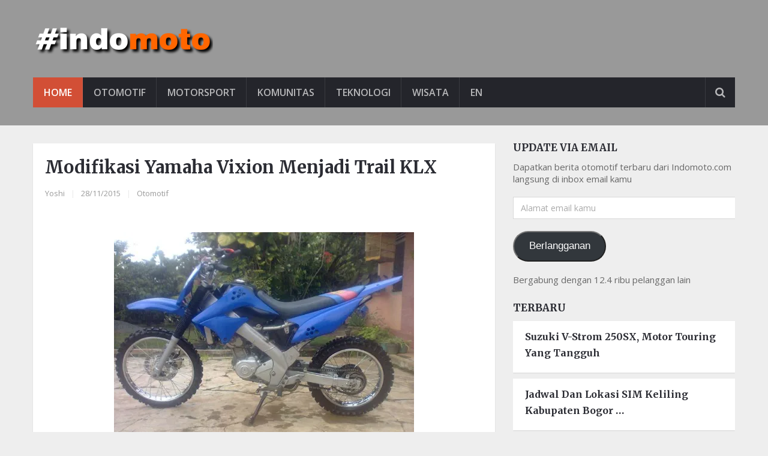

--- FILE ---
content_type: text/html; charset=UTF-8
request_url: https://indomoto.com/6900/modifikasi-yamaha-vixion-menjadi-trail-klx/
body_size: 16429
content:
<!DOCTYPE html>
<html class="no-js" lang="id">
	<head>
		<meta charset="UTF-8">
		<link rel="profile" href="http://gmpg.org/xfn/11" />
		<link rel="icon" href="https://indomoto.com/wp-content/uploads/2019/03/fav.jpg" type="image/x-icon" />
<!--iOS/android/handheld specific -->
    <meta name="viewport" content="width=device-width, initial-scale=1, maximum-scale=1">
    <meta name="apple-mobile-web-app-capable" content="yes">
    <meta name="apple-mobile-web-app-status-bar-style" content="black">
    <meta  content="Blog Otomotif Indomoto.com" />
    <meta  content="https://indomoto.com" />
        <meta  content=" " />
    		<link rel="pingback" href="https://indomoto.com/xmlrpc.php" />
		<script type="text/javascript">
!function(){var e={};e.g=function(){if("object"==typeof globalThis)return globalThis;try{return this||new Function("return this")()}catch(e){if("object"==typeof window)return window}}(),function({ampUrl:n,isCustomizePreview:t,isAmpDevMode:r,noampQueryVarName:o,noampQueryVarValue:s,disabledStorageKey:i,mobileUserAgents:a,regexRegex:c}){if("undefined"==typeof sessionStorage)return;const u=new RegExp(c);if(!a.some((e=>{const n=e.match(u);return!(!n||!new RegExp(n[1],n[2]).test(navigator.userAgent))||navigator.userAgent.includes(e)})))return;e.g.addEventListener("DOMContentLoaded",(()=>{const e=document.getElementById("amp-mobile-version-switcher");if(!e)return;e.hidden=!1;const n=e.querySelector("a[href]");n&&n.addEventListener("click",(()=>{sessionStorage.removeItem(i)}))}));const d=r&&["paired-browsing-non-amp","paired-browsing-amp"].includes(window.name);if(sessionStorage.getItem(i)||t||d)return;const g=new URL(location.href),m=new URL(n);m.hash=g.hash,g.searchParams.has(o)&&s===g.searchParams.get(o)?sessionStorage.setItem(i,"1"):m.href!==g.href&&(window.stop(),location.replace(m.href))}({"ampUrl":"https:\/\/indomoto.com\/6900\/modifikasi-yamaha-vixion-menjadi-trail-klx\/?amp","noampQueryVarName":"noamp","noampQueryVarValue":"mobile","disabledStorageKey":"amp_mobile_redirect_disabled","mobileUserAgents":["Mobile","Android","Silk\/","Kindle","BlackBerry","Opera Mini","Opera Mobi"],"regexRegex":"^\\/((?:.|\n)+)\\/([i]*)$","isCustomizePreview":false,"isAmpDevMode":false})}();
</script>
<meta name='robots' content='index, follow, max-image-preview:large, max-snippet:-1, max-video-preview:-1' />
<script type="text/javascript">document.documentElement.className = document.documentElement.className.replace( /\bno-js\b/,'js' );</script>
	<!-- This site is optimized with the Yoast SEO plugin v21.6 - https://yoast.com/wordpress/plugins/seo/ -->
	<title>Modifikasi Yamaha Vixion Menjadi Trail KLX</title>
	<meta name="description" content="Gimana jadinya kalau Yamaha Vixion model lama dimodif jadi motor trail? Ternyata bisa jadi keren banget, apalagi di tangan kreatif bro Almaz Ion ini.   Motor Yamaha Vixion keluaran tahun 2008 ini, kini berpenampilan layaknya motor trail Kawasaki KLX. Bro Almaz memang sengaja memasangkan body set KLX ke Vixion asal Lampung tersebut." />
	<link rel="canonical" href="https://indomoto.com/6900/modifikasi-yamaha-vixion-menjadi-trail-klx/" />
	<meta property="og:locale" content="id_ID" />
	<meta property="og:type" content="article" />
	<meta property="og:title" content="Modifikasi Yamaha Vixion Menjadi Trail KLX" />
	<meta property="og:description" content="Gimana jadinya kalau Yamaha Vixion model lama dimodif jadi motor trail? Ternyata bisa jadi keren banget, apalagi di tangan kreatif bro Almaz Ion ini.   Motor Yamaha Vixion keluaran tahun 2008 ini, kini berpenampilan layaknya motor trail Kawasaki KLX. Bro Almaz memang sengaja memasangkan body set KLX ke Vixion asal Lampung tersebut." />
	<meta property="og:url" content="https://indomoto.com/6900/modifikasi-yamaha-vixion-menjadi-trail-klx/" />
	<meta property="og:site_name" content="Blog Otomotif Indomoto.com" />
	<meta property="article:published_time" content="2015-11-27T17:21:12+00:00" />
	<meta property="article:modified_time" content="2020-05-22T20:09:18+00:00" />
	<meta property="og:image" content="https://i0.wp.com/indomoto.com/wp-content/uploads/2015/11/modifikasi-yamaha-vixion-jadi-trail-klx-06-1.jpg?w=673&#038;h=505&#038;ssl=1" />
	<meta name="author" content="Yoshi" />
	<meta name="twitter:card" content="summary_large_image" />
	<meta name="twitter:creator" content="@indomoto" />
	<meta name="twitter:site" content="@indomoto" />
	<meta name="twitter:label1" content="Ditulis oleh" />
	<meta name="twitter:data1" content="Yoshi" />
	<meta name="twitter:label2" content="Estimasi waktu membaca" />
	<meta name="twitter:data2" content="1 menit" />
	<!-- / Yoast SEO plugin. -->


<link rel='dns-prefetch' href='//stats.wp.com' />
<link rel='dns-prefetch' href='//widgets.wp.com' />
<link rel='dns-prefetch' href='//s0.wp.com' />
<link rel='dns-prefetch' href='//0.gravatar.com' />
<link rel='dns-prefetch' href='//1.gravatar.com' />
<link rel='dns-prefetch' href='//2.gravatar.com' />
<link rel='dns-prefetch' href='//i0.wp.com' />
<link rel='dns-prefetch' href='//c0.wp.com' />
<link rel='dns-prefetch' href='//jetpack.wordpress.com' />
<link rel='dns-prefetch' href='//public-api.wordpress.com' />
<link rel="alternate" type="application/rss+xml" title="Blog Otomotif Indomoto.com &raquo; Feed" href="https://indomoto.com/feed/" />
<link rel="alternate" type="application/rss+xml" title="Blog Otomotif Indomoto.com &raquo; Umpan Komentar" href="https://indomoto.com/comments/feed/" />
<link rel="alternate" type="application/rss+xml" title="Blog Otomotif Indomoto.com &raquo; Modifikasi Yamaha Vixion Menjadi Trail KLX Umpan Komentar" href="https://indomoto.com/6900/modifikasi-yamaha-vixion-menjadi-trail-klx/feed/" />
<script type="text/javascript">
window._wpemojiSettings = {"baseUrl":"https:\/\/s.w.org\/images\/core\/emoji\/14.0.0\/72x72\/","ext":".png","svgUrl":"https:\/\/s.w.org\/images\/core\/emoji\/14.0.0\/svg\/","svgExt":".svg","source":{"concatemoji":"https:\/\/indomoto.com\/wp-includes\/js\/wp-emoji-release.min.js?ver=6.3.7"}};
/*! This file is auto-generated */
!function(i,n){var o,s,e;function c(e){try{var t={supportTests:e,timestamp:(new Date).valueOf()};sessionStorage.setItem(o,JSON.stringify(t))}catch(e){}}function p(e,t,n){e.clearRect(0,0,e.canvas.width,e.canvas.height),e.fillText(t,0,0);var t=new Uint32Array(e.getImageData(0,0,e.canvas.width,e.canvas.height).data),r=(e.clearRect(0,0,e.canvas.width,e.canvas.height),e.fillText(n,0,0),new Uint32Array(e.getImageData(0,0,e.canvas.width,e.canvas.height).data));return t.every(function(e,t){return e===r[t]})}function u(e,t,n){switch(t){case"flag":return n(e,"\ud83c\udff3\ufe0f\u200d\u26a7\ufe0f","\ud83c\udff3\ufe0f\u200b\u26a7\ufe0f")?!1:!n(e,"\ud83c\uddfa\ud83c\uddf3","\ud83c\uddfa\u200b\ud83c\uddf3")&&!n(e,"\ud83c\udff4\udb40\udc67\udb40\udc62\udb40\udc65\udb40\udc6e\udb40\udc67\udb40\udc7f","\ud83c\udff4\u200b\udb40\udc67\u200b\udb40\udc62\u200b\udb40\udc65\u200b\udb40\udc6e\u200b\udb40\udc67\u200b\udb40\udc7f");case"emoji":return!n(e,"\ud83e\udef1\ud83c\udffb\u200d\ud83e\udef2\ud83c\udfff","\ud83e\udef1\ud83c\udffb\u200b\ud83e\udef2\ud83c\udfff")}return!1}function f(e,t,n){var r="undefined"!=typeof WorkerGlobalScope&&self instanceof WorkerGlobalScope?new OffscreenCanvas(300,150):i.createElement("canvas"),a=r.getContext("2d",{willReadFrequently:!0}),o=(a.textBaseline="top",a.font="600 32px Arial",{});return e.forEach(function(e){o[e]=t(a,e,n)}),o}function t(e){var t=i.createElement("script");t.src=e,t.defer=!0,i.head.appendChild(t)}"undefined"!=typeof Promise&&(o="wpEmojiSettingsSupports",s=["flag","emoji"],n.supports={everything:!0,everythingExceptFlag:!0},e=new Promise(function(e){i.addEventListener("DOMContentLoaded",e,{once:!0})}),new Promise(function(t){var n=function(){try{var e=JSON.parse(sessionStorage.getItem(o));if("object"==typeof e&&"number"==typeof e.timestamp&&(new Date).valueOf()<e.timestamp+604800&&"object"==typeof e.supportTests)return e.supportTests}catch(e){}return null}();if(!n){if("undefined"!=typeof Worker&&"undefined"!=typeof OffscreenCanvas&&"undefined"!=typeof URL&&URL.createObjectURL&&"undefined"!=typeof Blob)try{var e="postMessage("+f.toString()+"("+[JSON.stringify(s),u.toString(),p.toString()].join(",")+"));",r=new Blob([e],{type:"text/javascript"}),a=new Worker(URL.createObjectURL(r),{name:"wpTestEmojiSupports"});return void(a.onmessage=function(e){c(n=e.data),a.terminate(),t(n)})}catch(e){}c(n=f(s,u,p))}t(n)}).then(function(e){for(var t in e)n.supports[t]=e[t],n.supports.everything=n.supports.everything&&n.supports[t],"flag"!==t&&(n.supports.everythingExceptFlag=n.supports.everythingExceptFlag&&n.supports[t]);n.supports.everythingExceptFlag=n.supports.everythingExceptFlag&&!n.supports.flag,n.DOMReady=!1,n.readyCallback=function(){n.DOMReady=!0}}).then(function(){return e}).then(function(){var e;n.supports.everything||(n.readyCallback(),(e=n.source||{}).concatemoji?t(e.concatemoji):e.wpemoji&&e.twemoji&&(t(e.twemoji),t(e.wpemoji)))}))}((window,document),window._wpemojiSettings);
</script>
<style type="text/css">
img.wp-smiley,
img.emoji {
	display: inline !important;
	border: none !important;
	box-shadow: none !important;
	height: 1em !important;
	width: 1em !important;
	margin: 0 0.07em !important;
	vertical-align: -0.1em !important;
	background: none !important;
	padding: 0 !important;
}
</style>
	<link rel='stylesheet' id='wp-block-library-css' href='https://c0.wp.com/c/6.3.7/wp-includes/css/dist/block-library/style.min.css' type='text/css' media='all' />
<style id='wp-block-library-inline-css' type='text/css'>
.has-text-align-justify{text-align:justify;}
</style>
<link rel='stylesheet' id='mediaelement-css' href='https://c0.wp.com/c/6.3.7/wp-includes/js/mediaelement/mediaelementplayer-legacy.min.css' type='text/css' media='all' />
<link rel='stylesheet' id='wp-mediaelement-css' href='https://c0.wp.com/c/6.3.7/wp-includes/js/mediaelement/wp-mediaelement.min.css' type='text/css' media='all' />
<style id='classic-theme-styles-inline-css' type='text/css'>
/*! This file is auto-generated */
.wp-block-button__link{color:#fff;background-color:#32373c;border-radius:9999px;box-shadow:none;text-decoration:none;padding:calc(.667em + 2px) calc(1.333em + 2px);font-size:1.125em}.wp-block-file__button{background:#32373c;color:#fff;text-decoration:none}
</style>
<style id='global-styles-inline-css' type='text/css'>
body{--wp--preset--color--black: #000000;--wp--preset--color--cyan-bluish-gray: #abb8c3;--wp--preset--color--white: #ffffff;--wp--preset--color--pale-pink: #f78da7;--wp--preset--color--vivid-red: #cf2e2e;--wp--preset--color--luminous-vivid-orange: #ff6900;--wp--preset--color--luminous-vivid-amber: #fcb900;--wp--preset--color--light-green-cyan: #7bdcb5;--wp--preset--color--vivid-green-cyan: #00d084;--wp--preset--color--pale-cyan-blue: #8ed1fc;--wp--preset--color--vivid-cyan-blue: #0693e3;--wp--preset--color--vivid-purple: #9b51e0;--wp--preset--gradient--vivid-cyan-blue-to-vivid-purple: linear-gradient(135deg,rgba(6,147,227,1) 0%,rgb(155,81,224) 100%);--wp--preset--gradient--light-green-cyan-to-vivid-green-cyan: linear-gradient(135deg,rgb(122,220,180) 0%,rgb(0,208,130) 100%);--wp--preset--gradient--luminous-vivid-amber-to-luminous-vivid-orange: linear-gradient(135deg,rgba(252,185,0,1) 0%,rgba(255,105,0,1) 100%);--wp--preset--gradient--luminous-vivid-orange-to-vivid-red: linear-gradient(135deg,rgba(255,105,0,1) 0%,rgb(207,46,46) 100%);--wp--preset--gradient--very-light-gray-to-cyan-bluish-gray: linear-gradient(135deg,rgb(238,238,238) 0%,rgb(169,184,195) 100%);--wp--preset--gradient--cool-to-warm-spectrum: linear-gradient(135deg,rgb(74,234,220) 0%,rgb(151,120,209) 20%,rgb(207,42,186) 40%,rgb(238,44,130) 60%,rgb(251,105,98) 80%,rgb(254,248,76) 100%);--wp--preset--gradient--blush-light-purple: linear-gradient(135deg,rgb(255,206,236) 0%,rgb(152,150,240) 100%);--wp--preset--gradient--blush-bordeaux: linear-gradient(135deg,rgb(254,205,165) 0%,rgb(254,45,45) 50%,rgb(107,0,62) 100%);--wp--preset--gradient--luminous-dusk: linear-gradient(135deg,rgb(255,203,112) 0%,rgb(199,81,192) 50%,rgb(65,88,208) 100%);--wp--preset--gradient--pale-ocean: linear-gradient(135deg,rgb(255,245,203) 0%,rgb(182,227,212) 50%,rgb(51,167,181) 100%);--wp--preset--gradient--electric-grass: linear-gradient(135deg,rgb(202,248,128) 0%,rgb(113,206,126) 100%);--wp--preset--gradient--midnight: linear-gradient(135deg,rgb(2,3,129) 0%,rgb(40,116,252) 100%);--wp--preset--font-size--small: 13px;--wp--preset--font-size--medium: 20px;--wp--preset--font-size--large: 36px;--wp--preset--font-size--x-large: 42px;--wp--preset--spacing--20: 0.44rem;--wp--preset--spacing--30: 0.67rem;--wp--preset--spacing--40: 1rem;--wp--preset--spacing--50: 1.5rem;--wp--preset--spacing--60: 2.25rem;--wp--preset--spacing--70: 3.38rem;--wp--preset--spacing--80: 5.06rem;--wp--preset--shadow--natural: 6px 6px 9px rgba(0, 0, 0, 0.2);--wp--preset--shadow--deep: 12px 12px 50px rgba(0, 0, 0, 0.4);--wp--preset--shadow--sharp: 6px 6px 0px rgba(0, 0, 0, 0.2);--wp--preset--shadow--outlined: 6px 6px 0px -3px rgba(255, 255, 255, 1), 6px 6px rgba(0, 0, 0, 1);--wp--preset--shadow--crisp: 6px 6px 0px rgba(0, 0, 0, 1);}:where(.is-layout-flex){gap: 0.5em;}:where(.is-layout-grid){gap: 0.5em;}body .is-layout-flow > .alignleft{float: left;margin-inline-start: 0;margin-inline-end: 2em;}body .is-layout-flow > .alignright{float: right;margin-inline-start: 2em;margin-inline-end: 0;}body .is-layout-flow > .aligncenter{margin-left: auto !important;margin-right: auto !important;}body .is-layout-constrained > .alignleft{float: left;margin-inline-start: 0;margin-inline-end: 2em;}body .is-layout-constrained > .alignright{float: right;margin-inline-start: 2em;margin-inline-end: 0;}body .is-layout-constrained > .aligncenter{margin-left: auto !important;margin-right: auto !important;}body .is-layout-constrained > :where(:not(.alignleft):not(.alignright):not(.alignfull)){max-width: var(--wp--style--global--content-size);margin-left: auto !important;margin-right: auto !important;}body .is-layout-constrained > .alignwide{max-width: var(--wp--style--global--wide-size);}body .is-layout-flex{display: flex;}body .is-layout-flex{flex-wrap: wrap;align-items: center;}body .is-layout-flex > *{margin: 0;}body .is-layout-grid{display: grid;}body .is-layout-grid > *{margin: 0;}:where(.wp-block-columns.is-layout-flex){gap: 2em;}:where(.wp-block-columns.is-layout-grid){gap: 2em;}:where(.wp-block-post-template.is-layout-flex){gap: 1.25em;}:where(.wp-block-post-template.is-layout-grid){gap: 1.25em;}.has-black-color{color: var(--wp--preset--color--black) !important;}.has-cyan-bluish-gray-color{color: var(--wp--preset--color--cyan-bluish-gray) !important;}.has-white-color{color: var(--wp--preset--color--white) !important;}.has-pale-pink-color{color: var(--wp--preset--color--pale-pink) !important;}.has-vivid-red-color{color: var(--wp--preset--color--vivid-red) !important;}.has-luminous-vivid-orange-color{color: var(--wp--preset--color--luminous-vivid-orange) !important;}.has-luminous-vivid-amber-color{color: var(--wp--preset--color--luminous-vivid-amber) !important;}.has-light-green-cyan-color{color: var(--wp--preset--color--light-green-cyan) !important;}.has-vivid-green-cyan-color{color: var(--wp--preset--color--vivid-green-cyan) !important;}.has-pale-cyan-blue-color{color: var(--wp--preset--color--pale-cyan-blue) !important;}.has-vivid-cyan-blue-color{color: var(--wp--preset--color--vivid-cyan-blue) !important;}.has-vivid-purple-color{color: var(--wp--preset--color--vivid-purple) !important;}.has-black-background-color{background-color: var(--wp--preset--color--black) !important;}.has-cyan-bluish-gray-background-color{background-color: var(--wp--preset--color--cyan-bluish-gray) !important;}.has-white-background-color{background-color: var(--wp--preset--color--white) !important;}.has-pale-pink-background-color{background-color: var(--wp--preset--color--pale-pink) !important;}.has-vivid-red-background-color{background-color: var(--wp--preset--color--vivid-red) !important;}.has-luminous-vivid-orange-background-color{background-color: var(--wp--preset--color--luminous-vivid-orange) !important;}.has-luminous-vivid-amber-background-color{background-color: var(--wp--preset--color--luminous-vivid-amber) !important;}.has-light-green-cyan-background-color{background-color: var(--wp--preset--color--light-green-cyan) !important;}.has-vivid-green-cyan-background-color{background-color: var(--wp--preset--color--vivid-green-cyan) !important;}.has-pale-cyan-blue-background-color{background-color: var(--wp--preset--color--pale-cyan-blue) !important;}.has-vivid-cyan-blue-background-color{background-color: var(--wp--preset--color--vivid-cyan-blue) !important;}.has-vivid-purple-background-color{background-color: var(--wp--preset--color--vivid-purple) !important;}.has-black-border-color{border-color: var(--wp--preset--color--black) !important;}.has-cyan-bluish-gray-border-color{border-color: var(--wp--preset--color--cyan-bluish-gray) !important;}.has-white-border-color{border-color: var(--wp--preset--color--white) !important;}.has-pale-pink-border-color{border-color: var(--wp--preset--color--pale-pink) !important;}.has-vivid-red-border-color{border-color: var(--wp--preset--color--vivid-red) !important;}.has-luminous-vivid-orange-border-color{border-color: var(--wp--preset--color--luminous-vivid-orange) !important;}.has-luminous-vivid-amber-border-color{border-color: var(--wp--preset--color--luminous-vivid-amber) !important;}.has-light-green-cyan-border-color{border-color: var(--wp--preset--color--light-green-cyan) !important;}.has-vivid-green-cyan-border-color{border-color: var(--wp--preset--color--vivid-green-cyan) !important;}.has-pale-cyan-blue-border-color{border-color: var(--wp--preset--color--pale-cyan-blue) !important;}.has-vivid-cyan-blue-border-color{border-color: var(--wp--preset--color--vivid-cyan-blue) !important;}.has-vivid-purple-border-color{border-color: var(--wp--preset--color--vivid-purple) !important;}.has-vivid-cyan-blue-to-vivid-purple-gradient-background{background: var(--wp--preset--gradient--vivid-cyan-blue-to-vivid-purple) !important;}.has-light-green-cyan-to-vivid-green-cyan-gradient-background{background: var(--wp--preset--gradient--light-green-cyan-to-vivid-green-cyan) !important;}.has-luminous-vivid-amber-to-luminous-vivid-orange-gradient-background{background: var(--wp--preset--gradient--luminous-vivid-amber-to-luminous-vivid-orange) !important;}.has-luminous-vivid-orange-to-vivid-red-gradient-background{background: var(--wp--preset--gradient--luminous-vivid-orange-to-vivid-red) !important;}.has-very-light-gray-to-cyan-bluish-gray-gradient-background{background: var(--wp--preset--gradient--very-light-gray-to-cyan-bluish-gray) !important;}.has-cool-to-warm-spectrum-gradient-background{background: var(--wp--preset--gradient--cool-to-warm-spectrum) !important;}.has-blush-light-purple-gradient-background{background: var(--wp--preset--gradient--blush-light-purple) !important;}.has-blush-bordeaux-gradient-background{background: var(--wp--preset--gradient--blush-bordeaux) !important;}.has-luminous-dusk-gradient-background{background: var(--wp--preset--gradient--luminous-dusk) !important;}.has-pale-ocean-gradient-background{background: var(--wp--preset--gradient--pale-ocean) !important;}.has-electric-grass-gradient-background{background: var(--wp--preset--gradient--electric-grass) !important;}.has-midnight-gradient-background{background: var(--wp--preset--gradient--midnight) !important;}.has-small-font-size{font-size: var(--wp--preset--font-size--small) !important;}.has-medium-font-size{font-size: var(--wp--preset--font-size--medium) !important;}.has-large-font-size{font-size: var(--wp--preset--font-size--large) !important;}.has-x-large-font-size{font-size: var(--wp--preset--font-size--x-large) !important;}
.wp-block-navigation a:where(:not(.wp-element-button)){color: inherit;}
:where(.wp-block-post-template.is-layout-flex){gap: 1.25em;}:where(.wp-block-post-template.is-layout-grid){gap: 1.25em;}
:where(.wp-block-columns.is-layout-flex){gap: 2em;}:where(.wp-block-columns.is-layout-grid){gap: 2em;}
.wp-block-pullquote{font-size: 1.5em;line-height: 1.6;}
</style>
<link rel='stylesheet' id='stylesheet-css' href='https://indomoto.com/wp-content/themes/mts_newsonline/style.css?ver=6.3.7' type='text/css' media='all' />
<style id='stylesheet-inline-css' type='text/css'>

		body {background-color:#eeeeee; }
		body {background-image: url( https://indomoto.com/wp-content/themes/mts_newsonline/images/nobg.png );}
        /*body {}*/
        
        .pace .pace-progress, #mobile-menu-wrapper ul li a:hover, .latestPost .review-type-circle.latestPost-review-wrapper { background: #d24f36; }
		.postauthor h5, .copyrights a:hover, .single_post a, .textwidget a, #logo a, .pnavigation2 a, .sidebar.c-4-12 a:hover, .copyrights a:hover, footer .widget li a:hover, .postauthor h5 a:hover, .footer-navigation nav ul li a:hover, .primary-navigation .wpmm-megamenu-showing.wpmm-light-scheme a, .copyrights nav ul li a:hover, .sidebar.c-4-12 a:hover, .related-posts a:hover, .reply a, .title a:hover, .post-info a:hover, .comm, .primary-navigation #navigation a:hover, .primary-navigation #navigation .current-menu-item > a, .latestPost .title a:hover, .widget .wpt_widget_content .entry-title a:hover, .latestPost .highlights ul li a:hover, .latestPost-first-row .featured-news-lists li a:hover, #tabber .inside li a:hover, .readMore a:hover, .fn a, a, a:hover, .secondary-navigation a:hover { color:#d24f36; }
        .widget .review-total-only.small-thumb { color:#d24f36 !important; }
        #navigation ul ul {border-bottom: 5px solid #d24f36;}
         .latestPost .readMore a:hover, #load-posts a:hover, .currenttext, .widget .wpt_widget_content .tab_title.selected a, .widget .wpt_widget_content .wpt-pagination a:hover, .latestPost-first-row .featured-top-news .news li:first-child a, .featured-news .dropdown li a, #commentform input#submit, .contact-form input[type='submit'], #move-to-top, .latestPost-review-wrapper, #searchform .fa-search, .pagination a:hover, #tabber ul.tabs li a.selected, .widget .wp_review_tab_widget_content .tab_title.selected a, #navigation ul .sfHover a, #searchsubmit, .secondary-navigation #navigation ul li.current-menu-item > a, .secondary-navigation #navigation ul li.menu-item-home a, .tagcloud a, .review-total-only, #wpmm-megamenu .review-total-only { background-color:#d24f36; color: #fff!important; }
         .search-row { border-bottom: 5px solid #d24f36;}
         .widget .wpt_widget_content .tab_title.selected a { border-bottom: 1px solid #d24f36;}
        .latestPost .featured-thumbnail .thecategory {background-color:#a04668;}
        .featured-news .dropdown li a {border-bottom: 1px solid #ae3d27;}
		
		.shareit { top: 312px; left: auto; margin: 0 0 0 -120px; width: 90px; position: fixed; padding: 5px; border:none; border-right: 0;}
		.share-item {margin: 2px;}
		
		.bypostauthor .theauthor:after { content: "Author"; margin-left: 5px; padding: 1px 10px; background:#d24f36; color: #FFF; font-size: 15px; }
		
		.widget-header {
     width: 728px;
     margin-top: 25px;
}

blockquote {
    text-align: left;
}

.postauthor {
    display: none;
}

#amp-mobile-version-switcher {
	display: none;
}
			
</style>
<link rel='stylesheet' id='fontawesome-css' href='https://indomoto.com/wp-content/themes/mts_newsonline/css/font-awesome.min.css?ver=6.3.7' type='text/css' media='all' />
<link rel='stylesheet' id='responsive-css' href='https://indomoto.com/wp-content/themes/mts_newsonline/css/responsive.css?ver=6.3.7' type='text/css' media='all' />
<link rel='stylesheet' id='social-logos-css' href='https://c0.wp.com/p/jetpack/12.9/_inc/social-logos/social-logos.min.css' type='text/css' media='all' />
<link rel='stylesheet' id='jetpack_css-css' href='https://c0.wp.com/p/jetpack/12.9/css/jetpack.css' type='text/css' media='all' />
<script type='text/javascript' src='https://c0.wp.com/c/6.3.7/wp-includes/js/jquery/jquery.min.js' id='jquery-core-js'></script>
<script type='text/javascript' src='https://c0.wp.com/c/6.3.7/wp-includes/js/jquery/jquery-migrate.min.js' id='jquery-migrate-js'></script>
<script type='text/javascript' id='customscript-js-extra'>
/* <![CDATA[ */
var mts_customscript = {"responsive":"1","nav_menu":"secondary","ajaxurl":"https:\/\/indomoto.com\/wp-admin\/admin-ajax.php","noposts":"No Post Found in This Day"};
/* ]]> */
</script>
<script type='text/javascript' src='https://indomoto.com/wp-content/themes/mts_newsonline/js/customscript.js?ver=6.3.7' id='customscript-js'></script>
<script type='text/javascript' src='https://indomoto.com/wp-content/themes/mts_newsonline/js/jquery.webticker.min.js?ver=6.3.7' id='webticker-js'></script>
<link rel="https://api.w.org/" href="https://indomoto.com/wp-json/" /><link rel="alternate" type="application/json" href="https://indomoto.com/wp-json/wp/v2/posts/6900" /><link rel="EditURI" type="application/rsd+xml" title="RSD" href="https://indomoto.com/xmlrpc.php?rsd" />
<!--Theme by MyThemeShop.com-->
<link rel='shortlink' href='https://indomoto.com/?p=6900' />
<link rel="alternate" type="application/json+oembed" href="https://indomoto.com/wp-json/oembed/1.0/embed?url=https%3A%2F%2Findomoto.com%2F6900%2Fmodifikasi-yamaha-vixion-menjadi-trail-klx%2F" />
<link rel="alternate" type="text/xml+oembed" href="https://indomoto.com/wp-json/oembed/1.0/embed?url=https%3A%2F%2Findomoto.com%2F6900%2Fmodifikasi-yamaha-vixion-menjadi-trail-klx%2F&#038;format=xml" />
<link rel="alternate" type="text/html" media="only screen and (max-width: 640px)" href="https://indomoto.com/6900/modifikasi-yamaha-vixion-menjadi-trail-klx/?amp">	<style>img#wpstats{display:none}</style>
		<link href="//fonts.googleapis.com/css?family=Open+Sans:600|Merriweather:700|Open+Sans:normal&amp;subset=latin" rel="stylesheet" type="text/css">
<style type="text/css">
.primary-navigation a, .navigation-trending li a { font-family: 'Open Sans'; font-weight: 600; font-size: 12px; color: #7c7c7c; }
.secondary-navigation a { font-family: 'Open Sans'; font-weight: 600; font-size: 16px; color: #b8b8ba; }
.footer-navigation nav ul li a { font-family: 'Open Sans'; font-weight: 600; font-size: 16px; color: #7c7c7c; }
.copyrights nav ul li a { font-family: 'Open Sans'; font-weight: 600; font-size: 12px; color: #7c7c7c; }
.latestPost .title a { font-family: 'Merriweather'; font-weight: 700; font-size: 16px; color: #2b2c33; }
.single-title { font-family: 'Merriweather'; font-weight: 700; font-size: 29px; color: #2b2c33; }
body, .textwidget { font-family: 'Open Sans'; font-weight: normal; font-size: 15px; color: #686868; }
h1 { font-family: 'Merriweather'; font-weight: 700; font-size: 28px; color: #2b2c33; }
h2 { font-family: 'Merriweather'; font-weight: 700; font-size: 24px; color: #2b2c33; }
h3 { font-family: 'Merriweather'; font-weight: 700; font-size: 22px; color: #2b2c33; }
h4 { font-family: 'Merriweather'; font-weight: 700; font-size: 20px; color: #2b2c33; }
h5 { font-family: 'Merriweather'; font-weight: 700; font-size: 18px; color: #2b2c33; }
h6, .widget .wp_review_tab_widget_content a, .widget .post-title a { font-family: 'Merriweather'; font-weight: 700; font-size: 16px; color: #2b2c33; }
</style>


<script type="application/ld+json" class="saswp-schema-markup-output">
[{"@context":"https://schema.org/","@type":"NewsArticle","@id":"https://indomoto.com/6900/modifikasi-yamaha-vixion-menjadi-trail-klx/#newsarticle","url":"https://indomoto.com/6900/modifikasi-yamaha-vixion-menjadi-trail-klx/","headline":"Modifikasi Yamaha Vixion Menjadi Trail KLX","mainEntityOfPage":"https://indomoto.com/6900/modifikasi-yamaha-vixion-menjadi-trail-klx/","datePublished":"2015-11-28T00:21:12+07:00","dateModified":"2020-05-23T03:09:18+07:00","description":"Gimana jadinya kalau Yamaha Vixion model lama dimodif jadi motor trail? Ternyata bisa jadi keren banget, apalagi di tangan kreatif bro Almaz Ion ini. \r\n\r\nMotor Yamaha Vixion keluaran tahun 2008 ini, kini berpenampilan layaknya motor trail Kawasaki KLX. Bro Almaz memang sengaja memasangkan body set KLX ke Vixion asal Lampung tersebut.","articleSection":"Otomotif","articleBody":"Gimana jadinya kalau Yamaha Vixion model lama dimodif jadi motor trail? Ternyata bisa jadi keren banget, apalagi di tangan kreatif bro Almaz Ion ini.    Motor Yamaha Vixion keluaran tahun 2008 ini, kini berpenampilan layaknya motor trail Kawasaki KLX. Bro Almaz memang sengaja memasangkan body set KLX ke Vixion asal Lampung tersebut.    Agar baju KLX bisa terpasang, sasis belakang Vixion harus dipotong habis, dan dibuat beberapa bracket tambahan. Tangki bensin ori pun harus dipensiunkan, diganti dengan tangki custom buatan sendiri.    Untuk menambah ground clearance, shock depan ori diperpanjang 9 cm di bagian tutup atas. Tak lupa disematkan setang Yamaha YT, untuk mendukung penampilannya sebagai motor trail.        Kaki-kaki juga harus dirubah tentunya. Bro Almaz memilih velg depan ukuran 19\" dengan ban Primax, dan velg belakang 16\" dengan ban Corsa. Muffler pun diganti dengan buatan sendiri.    Nah lihat hasil modifikasi motor Vixion tersebut, keren banget kan bro.        ","keywords":"Kawasaki KLX, modifikasi, modifikasi keren, modifikasi motor, modifikasi vixion, motor modifikasi, motor trail, Yamaha V-Ixion, Yamaha Vixion, ","name":"Modifikasi Yamaha Vixion Menjadi Trail KLX","thumbnailUrl":"","wordCount":"143","timeRequired":"PT38S","mainEntity":{"@type":"WebPage","@id":"https://indomoto.com/6900/modifikasi-yamaha-vixion-menjadi-trail-klx/"},"author":{"@type":"Person","name":"Yoshi","url":"https://indomoto.com/author/yoshi/","sameAs":[],"image":{"@type":"ImageObject","url":"https://secure.gravatar.com/avatar/e5023f787253af60894314d48defa72e?s=96&d=mm&r=g","height":96,"width":96}},"editor":{"@type":"Person","name":"Yoshi","url":"https://indomoto.com/author/yoshi/","sameAs":[],"image":{"@type":"ImageObject","url":"https://secure.gravatar.com/avatar/e5023f787253af60894314d48defa72e?s=96&d=mm&r=g","height":96,"width":96}},"publisher":{"@type":"Organization","name":"Blog Otomotif Indomoto.com","url":"https://indomoto.com","logo":{"@type":"ImageObject","url":"https://indomoto.com/wp-content/uploads/2019/11/logo.jpg","width":"160","height":"50"}},"image":[{"@type":"ImageObject","url":"https://indomoto.com/wp-content/uploads/2015/11/modifikasi-yamaha-vixion-jadi-trail-klx-05-1200x675.jpg","width":1200,"height":675,"caption":"modifikasi yamaha vixion jadi motor trail klx","@id":"https://indomoto.com/6900/modifikasi-yamaha-vixion-menjadi-trail-klx/#primaryimage"}]}]
</script>

<link rel="amphtml" href="https://indomoto.com/6900/modifikasi-yamaha-vixion-menjadi-trail-klx/?amp"><style>#amp-mobile-version-switcher{left:0;position:absolute;width:100%;z-index:100}#amp-mobile-version-switcher>a{background-color:#444;border:0;color:#eaeaea;display:block;font-family:-apple-system,BlinkMacSystemFont,Segoe UI,Roboto,Oxygen-Sans,Ubuntu,Cantarell,Helvetica Neue,sans-serif;font-size:16px;font-weight:600;padding:15px 0;text-align:center;-webkit-text-decoration:none;text-decoration:none}#amp-mobile-version-switcher>a:active,#amp-mobile-version-switcher>a:focus,#amp-mobile-version-switcher>a:hover{-webkit-text-decoration:underline;text-decoration:underline}</style><link rel="icon" href="https://i0.wp.com/indomoto.com/wp-content/uploads/2019/03/fav.jpg?fit=32%2C32&#038;ssl=1" sizes="32x32" />
<link rel="icon" href="https://i0.wp.com/indomoto.com/wp-content/uploads/2019/03/fav.jpg?fit=64%2C64&#038;ssl=1" sizes="192x192" />
<link rel="apple-touch-icon" href="https://i0.wp.com/indomoto.com/wp-content/uploads/2019/03/fav.jpg?fit=64%2C64&#038;ssl=1" />
<meta name="msapplication-TileImage" content="https://i0.wp.com/indomoto.com/wp-content/uploads/2019/03/fav.jpg?fit=64%2C64&#038;ssl=1" />
		<meta name="verifikasi" content="sgbn9u7rj8"/>
		<script async custom-element="amp-ad" src="https://cdn.ampproject.org/v0/amp-ad-0.1.js"></script>
	</head>
	<body id="blog" class="post-template-default single single-post postid-6900 single-format-standard main"  >		
		<div class="main-container">
						<header class="main-header" role="banner"   style="background: #999999; padding-bottom: 30px;">
								<div id="header">
			 		<div class="container">
			  			<div class="logo-container">
							<div class="logo-wrap">
																									  		<h2 id="logo" class="image-logo" >
											<a href="https://indomoto.com"><img src="https://indomoto.com/wp-content/uploads/2019/03/blog-otomotif.png" alt="Blog Otomotif Indomoto.com"></a>
										</h2><!-- END #logo -->
																								</div>
													</div>
																			<div class="secondary-navigation" role="navigation"   style="background: #24252b;">
								<a href="#" id="pull" class="toggle-mobile-menu">Menu</a>
								<nav id="navigation" class="clearfix mobile-menu-wrapper">
																			<ul id="menu-menu-1" class="menu clearfix"><li id="menu-item-15082" class="menu-item menu-item-type-custom menu-item-object-custom menu-item-home"><a href="https://indomoto.com/">Home</a></li>
<li id="menu-item-24158" class="menu-item menu-item-type-taxonomy menu-item-object-category current-post-ancestor current-menu-parent current-post-parent"><a href="https://indomoto.com/topik/otomotif/">Otomotif</a></li>
<li id="menu-item-24157" class="menu-item menu-item-type-taxonomy menu-item-object-category"><a href="https://indomoto.com/topik/motorsport/">Motorsport</a></li>
<li id="menu-item-24156" class="menu-item menu-item-type-taxonomy menu-item-object-category"><a href="https://indomoto.com/topik/komunitas/">Komunitas</a></li>
<li id="menu-item-14577" class="menu-item menu-item-type-taxonomy menu-item-object-category"><a href="https://indomoto.com/topik/teknologi/">Teknologi</a></li>
<li id="menu-item-24159" class="menu-item menu-item-type-taxonomy menu-item-object-category"><a href="https://indomoto.com/topik/wisata/">Wisata</a></li>
<li id="menu-item-24577" class="menu-item menu-item-type-custom menu-item-object-custom"><a href="https://indomoto.com/en">EN</a></li>
</ul>																	</nav>
								<div class="search-style-one">
                    				<a id="trigger-overlay">
                        				<i class="fa fa-search"></i>
                    				</a>
                    				<div class="overlay overlay-slideleft">
                        				<div class="container">
                            				<div class="search-row">
                                				<button type="button" class="overlay-close">X</button>
                                				<form method="get" id="searchform" class="search-form" action="https://indomoto.com" _lpchecked="1">
	<fieldset>
		<input type="text" name="s" id="s" value="" placeholder="Search the site"  />
		<input id="search-image" class="sbutton" type="submit" value="" />
		<i class="fa fa-search"></i>
	</fieldset>
</form>                            				</div>
                        				</div>  
                    				</div>
                				</div>
							</div> 
						 
											</div><!--#header-->
				</div><!--.container-->
			</header>
<div id="page" class="single">
	<article class="article">
					<meta  content="https://i0.wp.com/indomoto.com/wp-content/uploads/2015/11/modifikasi-yamaha-vixion-jadi-trail-klx-07-1.jpg?fit=624%2C468&ssl=1" />
				<div id="content_box" >
							<div id="post-6900" class="g post post-6900 type-post status-publish format-standard hentry category-otomotif tag-kawasaki-klx tag-modifikasi tag-modifikasi-keren tag-modifikasi-motor tag-modifikasi-vixion tag-motor-modifikasi tag-motor-trail tag-yamaha-v-ixion tag-yamaha-vixion">
																		<div class="single_post">
									<header>
										<h1 class="title single-title entry-title">Modifikasi Yamaha Vixion Menjadi Trail KLX</h1>
													<div class="post-info">
                                <span class="theauthor"><a rel="nofollow" href="https://indomoto.com/author/yoshi/" title="Pos-pos oleh Yoshi" rel="author">Yoshi</a></span> <span class="f-divider">|</span>
                            <span class="thetime updated"><span>28/11/2015</span></span> <span class="f-divider">|</span>
                            <span class="thecategory"> <a href="https://indomoto.com/topik/otomotif/" title="View all posts in Otomotif" >Otomotif</a></span> <span class="f-divider">|</span>
            			</div>
											</header><!--.headline_area-->
																		
									<div class="post-single-content box mark-links entry-content">
																														<div class="thecontent">
											<p><img decoding="async" fetchpriority="high" class="aligncenter size-full wp-image-6905" src="https://i0.wp.com/indomoto.com/wp-content/uploads/2015/11/modifikasi-yamaha-vixion-jadi-trail-klx-05.jpg?resize=500%2C375&#038;ssl=1" alt="modifikasi yamaha vixion jadi motor trail klx" width="500" height="375" data-recalc-dims="1" /></p>
<p>Gimana jadinya kalau <a href="https://indomoto.com/?s=vixion">Yamaha Vixion</a> model lama dimodif jadi motor trail? Ternyata bisa jadi keren banget, apalagi di tangan kreatif bro Almaz Ion ini.</p>
<p>Motor Yamaha Vixion keluaran tahun 2008 ini, kini berpenampilan layaknya motor trail Kawasaki KLX. Bro Almaz memang sengaja memasangkan body set KLX ke Vixion asal Lampung tersebut.</p>
<p><span id="more-6900"></span>Agar baju KLX bisa terpasang, sasis belakang Vixion harus dipotong habis, dan dibuat beberapa <em>bracket</em> tambahan. Tangki bensin ori pun harus dipensiunkan, diganti dengan tangki custom buatan sendiri.</p>
<p>Untuk menambah <em>ground clearance</em>, shock depan ori diperpanjang 9 cm di bagian tutup atas. Tak lupa disematkan setang Yamaha YT, untuk mendukung penampilannya sebagai motor trail.</p>
<div align="center"><script async src="//pagead2.googlesyndication.com/pagead/js/adsbygoogle.js"></script>
<!-- kotak-300 -->
<ins class="adsbygoogle"
     style="display:inline-block;width:300px;height:250px"
     data-ad-client="ca-pub-5340877918666236"
     data-ad-slot="1013741549"></ins>
<script>
(adsbygoogle = window.adsbygoogle || []).push({});
</script>
<amp-ad width="100vw" height="320"
  type="adsense"
  data-ad-client="ca-pub-5340877918666236"
  data-ad-slot="2343452883"
  data-auto-format="rspv"
  data-full-width>
    <div overflow></div>
</amp-ad>
<br/><br/></div>
<p>Kaki-kaki juga harus dirubah tentunya. Bro Almaz memilih velg depan ukuran 19&#8243; dengan ban Primax, dan velg belakang 16&#8243; dengan ban Corsa. <em>Muffler</em> pun diganti dengan buatan sendiri.</p>
<p>Nah lihat hasil <strong>modifikasi motor Vixion</strong> tersebut, keren banget kan bro.</p>
<div class="tiled-gallery type-rectangular tiled-gallery-unresized" data-original-width="1060" data-carousel-extra='null'   > <div class="gallery-row" style="width: 1060px; height: 489px;" data-original-width="1060" data-original-height="489" > <div class="gallery-group images-1" style="width: 367px; height: 489px;" data-original-width="367" data-original-height="489" > <div class="tiled-gallery-item tiled-gallery-item-large"   > <a href="https://i0.wp.com/indomoto.com/wp-content/uploads/2015/11/modifikasi-yamaha-vixion-jadi-trail-klx-04-1.jpg?ssl=1" border="0" > <meta  content="363"> <meta  content="485"> <img class="" data-attachment-id="13354" data-orig-file="https://indomoto.com/wp-content/uploads/2015/11/modifikasi-yamaha-vixion-jadi-trail-klx-04-1.jpg" data-orig-size="518,691" data-comments-opened="1" data-image-meta="{&quot;aperture&quot;:&quot;0&quot;,&quot;credit&quot;:&quot;&quot;,&quot;camera&quot;:&quot;&quot;,&quot;caption&quot;:&quot;&quot;,&quot;created_timestamp&quot;:&quot;0&quot;,&quot;copyright&quot;:&quot;&quot;,&quot;focal_length&quot;:&quot;0&quot;,&quot;iso&quot;:&quot;0&quot;,&quot;shutter_speed&quot;:&quot;0&quot;,&quot;title&quot;:&quot;&quot;,&quot;orientation&quot;:&quot;0&quot;}" data-image-title="modifikasi-yamaha-vixion-jadi-trail-klx-04" data-image-description="" data-medium-file="https://i0.wp.com/indomoto.com/wp-content/uploads/2015/11/modifikasi-yamaha-vixion-jadi-trail-klx-04-1.jpg?fit=225%2C300&#038;ssl=1" data-large-file="https://i0.wp.com/indomoto.com/wp-content/uploads/2015/11/modifikasi-yamaha-vixion-jadi-trail-klx-04-1.jpg?fit=518%2C691&#038;ssl=1" src="https://i0.wp.com/indomoto.com/wp-content/uploads/2015/11/modifikasi-yamaha-vixion-jadi-trail-klx-04-1.jpg?w=363&#038;h=485&#038;ssl=1" srcset="https://i0.wp.com/indomoto.com/wp-content/uploads/2015/11/modifikasi-yamaha-vixion-jadi-trail-klx-04-1.jpg?w=518&amp;ssl=1 518w, https://i0.wp.com/indomoto.com/wp-content/uploads/2015/11/modifikasi-yamaha-vixion-jadi-trail-klx-04-1.jpg?resize=225%2C300&amp;ssl=1 225w" width="363" height="485" loading="lazy" data-original-width="363" data-original-height="485"  title="modifikasi-yamaha-vixion-jadi-trail-klx-04" alt="modifikasi yamaha vixion" style="width: 363px; height: 485px;" /> </a> </div> </div> <!-- close group --> <div class="gallery-group images-2" style="width: 325px; height: 489px;" data-original-width="325" data-original-height="489" > <div class="tiled-gallery-item tiled-gallery-item-large"   > <a href="https://i0.wp.com/indomoto.com/wp-content/uploads/2015/11/modifikasi-yamaha-vixion-jadi-trail-klx-07-1.jpg?ssl=1" border="0" > <meta  content="321"> <meta  content="241"> <img class="" data-attachment-id="13356" data-orig-file="https://indomoto.com/wp-content/uploads/2015/11/modifikasi-yamaha-vixion-jadi-trail-klx-07-1.jpg" data-orig-size="624,468" data-comments-opened="1" data-image-meta="{&quot;aperture&quot;:&quot;0&quot;,&quot;credit&quot;:&quot;&quot;,&quot;camera&quot;:&quot;&quot;,&quot;caption&quot;:&quot;&quot;,&quot;created_timestamp&quot;:&quot;0&quot;,&quot;copyright&quot;:&quot;&quot;,&quot;focal_length&quot;:&quot;0&quot;,&quot;iso&quot;:&quot;0&quot;,&quot;shutter_speed&quot;:&quot;0&quot;,&quot;title&quot;:&quot;&quot;,&quot;orientation&quot;:&quot;0&quot;}" data-image-title="modifikasi-yamaha-vixion-jadi-trail-klx-07" data-image-description="" data-medium-file="https://i0.wp.com/indomoto.com/wp-content/uploads/2015/11/modifikasi-yamaha-vixion-jadi-trail-klx-07-1.jpg?fit=300%2C225&#038;ssl=1" data-large-file="https://i0.wp.com/indomoto.com/wp-content/uploads/2015/11/modifikasi-yamaha-vixion-jadi-trail-klx-07-1.jpg?fit=624%2C468&#038;ssl=1" src="https://i0.wp.com/indomoto.com/wp-content/uploads/2015/11/modifikasi-yamaha-vixion-jadi-trail-klx-07-1.jpg?w=321&#038;h=241&#038;ssl=1" srcset="https://i0.wp.com/indomoto.com/wp-content/uploads/2015/11/modifikasi-yamaha-vixion-jadi-trail-klx-07-1.jpg?w=624&amp;ssl=1 624w, https://i0.wp.com/indomoto.com/wp-content/uploads/2015/11/modifikasi-yamaha-vixion-jadi-trail-klx-07-1.jpg?resize=300%2C225&amp;ssl=1 300w, https://i0.wp.com/indomoto.com/wp-content/uploads/2015/11/modifikasi-yamaha-vixion-jadi-trail-klx-07-1.jpg?resize=65%2C50&amp;ssl=1 65w" width="321" height="241" loading="lazy" data-original-width="321" data-original-height="241"  title="modifikasi-yamaha-vixion-jadi-trail-klx-07" alt="modifikasi yamaha vixion" style="width: 321px; height: 241px;" /> </a> </div> <div class="tiled-gallery-item tiled-gallery-item-large"   > <a href="https://i0.wp.com/indomoto.com/wp-content/uploads/2015/11/modifikasi-yamaha-vixion-jadi-trail-klx-06-1.jpg?ssl=1" border="0" > <meta  content="321"> <meta  content="240"> <img class="" data-attachment-id="13355" data-orig-file="https://indomoto.com/wp-content/uploads/2015/11/modifikasi-yamaha-vixion-jadi-trail-klx-06-1.jpg" data-orig-size="624,468" data-comments-opened="1" data-image-meta="{&quot;aperture&quot;:&quot;0&quot;,&quot;credit&quot;:&quot;&quot;,&quot;camera&quot;:&quot;&quot;,&quot;caption&quot;:&quot;&quot;,&quot;created_timestamp&quot;:&quot;0&quot;,&quot;copyright&quot;:&quot;&quot;,&quot;focal_length&quot;:&quot;0&quot;,&quot;iso&quot;:&quot;0&quot;,&quot;shutter_speed&quot;:&quot;0&quot;,&quot;title&quot;:&quot;&quot;,&quot;orientation&quot;:&quot;0&quot;}" data-image-title="modifikasi-yamaha-vixion-jadi-trail-klx-06" data-image-description="" data-medium-file="https://i0.wp.com/indomoto.com/wp-content/uploads/2015/11/modifikasi-yamaha-vixion-jadi-trail-klx-06-1.jpg?fit=300%2C225&#038;ssl=1" data-large-file="https://i0.wp.com/indomoto.com/wp-content/uploads/2015/11/modifikasi-yamaha-vixion-jadi-trail-klx-06-1.jpg?fit=624%2C468&#038;ssl=1" src="https://i0.wp.com/indomoto.com/wp-content/uploads/2015/11/modifikasi-yamaha-vixion-jadi-trail-klx-06-1.jpg?w=321&#038;h=240&#038;ssl=1" srcset="https://i0.wp.com/indomoto.com/wp-content/uploads/2015/11/modifikasi-yamaha-vixion-jadi-trail-klx-06-1.jpg?w=624&amp;ssl=1 624w, https://i0.wp.com/indomoto.com/wp-content/uploads/2015/11/modifikasi-yamaha-vixion-jadi-trail-klx-06-1.jpg?resize=300%2C225&amp;ssl=1 300w, https://i0.wp.com/indomoto.com/wp-content/uploads/2015/11/modifikasi-yamaha-vixion-jadi-trail-klx-06-1.jpg?resize=82%2C60&amp;ssl=1 82w, https://i0.wp.com/indomoto.com/wp-content/uploads/2015/11/modifikasi-yamaha-vixion-jadi-trail-klx-06-1.jpg?resize=65%2C50&amp;ssl=1 65w" width="321" height="240" loading="lazy" data-original-width="321" data-original-height="240"  title="modifikasi-yamaha-vixion-jadi-trail-klx-06" alt="modifikasi yamaha vixion" style="width: 321px; height: 240px;" /> </a> </div> </div> <!-- close group --> <div class="gallery-group images-1" style="width: 368px; height: 489px;" data-original-width="368" data-original-height="489" > <div class="tiled-gallery-item tiled-gallery-item-large"   > <a href="https://i0.wp.com/indomoto.com/wp-content/uploads/2015/11/modifikasi-yamaha-vixion-jadi-trail-klx-03-1.jpg?ssl=1" border="0" > <meta  content="364"> <meta  content="485"> <img class="" data-attachment-id="13353" data-orig-file="https://indomoto.com/wp-content/uploads/2015/11/modifikasi-yamaha-vixion-jadi-trail-klx-03-1.jpg" data-orig-size="540,720" data-comments-opened="1" data-image-meta="{&quot;aperture&quot;:&quot;0&quot;,&quot;credit&quot;:&quot;&quot;,&quot;camera&quot;:&quot;&quot;,&quot;caption&quot;:&quot;&quot;,&quot;created_timestamp&quot;:&quot;0&quot;,&quot;copyright&quot;:&quot;&quot;,&quot;focal_length&quot;:&quot;0&quot;,&quot;iso&quot;:&quot;0&quot;,&quot;shutter_speed&quot;:&quot;0&quot;,&quot;title&quot;:&quot;&quot;,&quot;orientation&quot;:&quot;0&quot;}" data-image-title="modifikasi-yamaha-vixion-jadi-trail-klx-03" data-image-description="" data-medium-file="https://i0.wp.com/indomoto.com/wp-content/uploads/2015/11/modifikasi-yamaha-vixion-jadi-trail-klx-03-1.jpg?fit=225%2C300&#038;ssl=1" data-large-file="https://i0.wp.com/indomoto.com/wp-content/uploads/2015/11/modifikasi-yamaha-vixion-jadi-trail-klx-03-1.jpg?fit=540%2C720&#038;ssl=1" src="https://i0.wp.com/indomoto.com/wp-content/uploads/2015/11/modifikasi-yamaha-vixion-jadi-trail-klx-03-1.jpg?w=364&#038;h=485&#038;ssl=1" srcset="https://i0.wp.com/indomoto.com/wp-content/uploads/2015/11/modifikasi-yamaha-vixion-jadi-trail-klx-03-1.jpg?w=540&amp;ssl=1 540w, https://i0.wp.com/indomoto.com/wp-content/uploads/2015/11/modifikasi-yamaha-vixion-jadi-trail-klx-03-1.jpg?resize=225%2C300&amp;ssl=1 225w" width="364" height="485" loading="lazy" data-original-width="364" data-original-height="485"  title="modifikasi-yamaha-vixion-jadi-trail-klx-03" alt="modifikasi yamaha vixion" style="width: 364px; height: 485px;" /> </a> </div> </div> <!-- close group --> </div> <!-- close row --> <div class="gallery-row" style="width: 1060px; height: 398px;" data-original-width="1060" data-original-height="398" > <div class="gallery-group images-1" style="width: 530px; height: 398px;" data-original-width="530" data-original-height="398" > <div class="tiled-gallery-item tiled-gallery-item-large"   > <a href="https://i0.wp.com/indomoto.com/wp-content/uploads/2015/11/modifikasi-yamaha-vixion-jadi-trail-klx-02-1.jpg?ssl=1" border="0" > <meta  content="526"> <meta  content="394"> <img class="" data-attachment-id="13352" data-orig-file="https://indomoto.com/wp-content/uploads/2015/11/modifikasi-yamaha-vixion-jadi-trail-klx-02-1.jpg" data-orig-size="624,468" data-comments-opened="1" data-image-meta="{&quot;aperture&quot;:&quot;0&quot;,&quot;credit&quot;:&quot;&quot;,&quot;camera&quot;:&quot;&quot;,&quot;caption&quot;:&quot;&quot;,&quot;created_timestamp&quot;:&quot;0&quot;,&quot;copyright&quot;:&quot;&quot;,&quot;focal_length&quot;:&quot;0&quot;,&quot;iso&quot;:&quot;0&quot;,&quot;shutter_speed&quot;:&quot;0&quot;,&quot;title&quot;:&quot;&quot;,&quot;orientation&quot;:&quot;0&quot;}" data-image-title="modifikasi-yamaha-vixion-jadi-trail-klx-02" data-image-description="" data-medium-file="https://i0.wp.com/indomoto.com/wp-content/uploads/2015/11/modifikasi-yamaha-vixion-jadi-trail-klx-02-1.jpg?fit=300%2C225&#038;ssl=1" data-large-file="https://i0.wp.com/indomoto.com/wp-content/uploads/2015/11/modifikasi-yamaha-vixion-jadi-trail-klx-02-1.jpg?fit=624%2C468&#038;ssl=1" src="https://i0.wp.com/indomoto.com/wp-content/uploads/2015/11/modifikasi-yamaha-vixion-jadi-trail-klx-02-1.jpg?w=526&#038;h=394&#038;ssl=1" srcset="https://i0.wp.com/indomoto.com/wp-content/uploads/2015/11/modifikasi-yamaha-vixion-jadi-trail-klx-02-1.jpg?w=624&amp;ssl=1 624w, https://i0.wp.com/indomoto.com/wp-content/uploads/2015/11/modifikasi-yamaha-vixion-jadi-trail-klx-02-1.jpg?resize=300%2C225&amp;ssl=1 300w, https://i0.wp.com/indomoto.com/wp-content/uploads/2015/11/modifikasi-yamaha-vixion-jadi-trail-klx-02-1.jpg?resize=82%2C60&amp;ssl=1 82w, https://i0.wp.com/indomoto.com/wp-content/uploads/2015/11/modifikasi-yamaha-vixion-jadi-trail-klx-02-1.jpg?resize=65%2C50&amp;ssl=1 65w" width="526" height="394" loading="lazy" data-original-width="526" data-original-height="394"  title="modifikasi-yamaha-vixion-jadi-trail-klx-02" alt="modifikasi yamaha vixion" style="width: 526px; height: 394px;" /> </a> </div> </div> <!-- close group --> <div class="gallery-group images-1" style="width: 530px; height: 398px;" data-original-width="530" data-original-height="398" > <div class="tiled-gallery-item tiled-gallery-item-large"   > <a href="https://i0.wp.com/indomoto.com/wp-content/uploads/2015/11/modifikasi-yamaha-vixion-jadi-trail-klx-01-1.jpg?ssl=1" border="0" > <meta  content="526"> <meta  content="394"> <img class="" data-attachment-id="13351" data-orig-file="https://indomoto.com/wp-content/uploads/2015/11/modifikasi-yamaha-vixion-jadi-trail-klx-01-1.jpg" data-orig-size="634,475" data-comments-opened="1" data-image-meta="{&quot;aperture&quot;:&quot;0&quot;,&quot;credit&quot;:&quot;&quot;,&quot;camera&quot;:&quot;&quot;,&quot;caption&quot;:&quot;&quot;,&quot;created_timestamp&quot;:&quot;0&quot;,&quot;copyright&quot;:&quot;&quot;,&quot;focal_length&quot;:&quot;0&quot;,&quot;iso&quot;:&quot;0&quot;,&quot;shutter_speed&quot;:&quot;0&quot;,&quot;title&quot;:&quot;&quot;,&quot;orientation&quot;:&quot;0&quot;}" data-image-title="modifikasi-yamaha-vixion-jadi-trail-klx-01" data-image-description="" data-medium-file="https://i0.wp.com/indomoto.com/wp-content/uploads/2015/11/modifikasi-yamaha-vixion-jadi-trail-klx-01-1.jpg?fit=300%2C225&#038;ssl=1" data-large-file="https://i0.wp.com/indomoto.com/wp-content/uploads/2015/11/modifikasi-yamaha-vixion-jadi-trail-klx-01-1.jpg?fit=634%2C475&#038;ssl=1" src="https://i0.wp.com/indomoto.com/wp-content/uploads/2015/11/modifikasi-yamaha-vixion-jadi-trail-klx-01-1.jpg?w=526&#038;h=394&#038;ssl=1" srcset="https://i0.wp.com/indomoto.com/wp-content/uploads/2015/11/modifikasi-yamaha-vixion-jadi-trail-klx-01-1.jpg?w=634&amp;ssl=1 634w, https://i0.wp.com/indomoto.com/wp-content/uploads/2015/11/modifikasi-yamaha-vixion-jadi-trail-klx-01-1.jpg?resize=300%2C225&amp;ssl=1 300w, https://i0.wp.com/indomoto.com/wp-content/uploads/2015/11/modifikasi-yamaha-vixion-jadi-trail-klx-01-1.jpg?resize=82%2C60&amp;ssl=1 82w, https://i0.wp.com/indomoto.com/wp-content/uploads/2015/11/modifikasi-yamaha-vixion-jadi-trail-klx-01-1.jpg?resize=65%2C50&amp;ssl=1 65w" width="526" height="394" loading="lazy" data-original-width="526" data-original-height="394"  title="modifikasi-yamaha-vixion-jadi-trail-klx-01" alt="modifikasi yamaha vixion" style="width: 526px; height: 394px;" /> </a> </div> </div> <!-- close group --> </div> <!-- close row --> </div>
<div align="center"><script async src="//pagead2.googlesyndication.com/pagead/js/adsbygoogle.js"></script>
<ins class="adsbygoogle"
     style="display:block; text-align:center;"
     data-ad-format="fluid"
     data-ad-layout="in-article"
     data-ad-client="ca-pub-5340877918666236"
     data-ad-slot="7913041941"></ins>
<script>
     (adsbygoogle = window.adsbygoogle || []).push({});
</script>
<amp-ad width="100vw" height="320"
  type="adsense"
  data-ad-client="ca-pub-5340877918666236"
  data-ad-slot="2343452883"
  data-auto-format="rspv"
  data-full-width>
    <div overflow></div>
</amp-ad>
<br/><br/></div>

                <script type="text/javascript">
                jQuery(document).ready(function($) {
                    $.post('https://indomoto.com/wp-admin/admin-ajax.php', {action: 'mts_view_count', id: '6900'});
                });
                </script><div class="sharedaddy sd-sharing-enabled"><div class="robots-nocontent sd-block sd-social sd-social-icon-text sd-sharing"><h3 class="sd-title">Bagikan ini:</h3><div class="sd-content"><ul><li class="share-twitter"><a rel="nofollow noopener noreferrer" data-shared="sharing-twitter-6900" class="share-twitter sd-button share-icon" href="https://indomoto.com/6900/modifikasi-yamaha-vixion-menjadi-trail-klx/?share=twitter" target="_blank" title="Klik untuk berbagi pada Twitter" ><span>Twitter</span></a></li><li class="share-facebook"><a rel="nofollow noopener noreferrer" data-shared="sharing-facebook-6900" class="share-facebook sd-button share-icon" href="https://indomoto.com/6900/modifikasi-yamaha-vixion-menjadi-trail-klx/?share=facebook" target="_blank" title="Klik untuk membagikan di Facebook" ><span>Facebook</span></a></li><li class="share-jetpack-whatsapp"><a rel="nofollow noopener noreferrer" data-shared="" class="share-jetpack-whatsapp sd-button share-icon" href="https://indomoto.com/6900/modifikasi-yamaha-vixion-menjadi-trail-klx/?share=jetpack-whatsapp" target="_blank" title="Klik untuk berbagi di WhatsApp" ><span>WhatsApp</span></a></li><li class="share-pinterest"><a rel="nofollow noopener noreferrer" data-shared="sharing-pinterest-6900" class="share-pinterest sd-button share-icon" href="https://indomoto.com/6900/modifikasi-yamaha-vixion-menjadi-trail-klx/?share=pinterest" target="_blank" title="Klik untuk berbagi pada Pinterest" ><span>Pinterest</span></a></li><li class="share-end"></li></ul></div></div></div><div class='sharedaddy sd-block sd-like jetpack-likes-widget-wrapper jetpack-likes-widget-unloaded' id='like-post-wrapper-109586127-6900-69792253e00b5' data-src='https://widgets.wp.com/likes/#blog_id=109586127&amp;post_id=6900&amp;origin=indomoto.com&amp;obj_id=109586127-6900-69792253e00b5&amp;n=1' data-name='like-post-frame-109586127-6900-69792253e00b5' data-title='Suka atau Reblog'><h3 class="sd-title">Menyukai ini:</h3><div class='likes-widget-placeholder post-likes-widget-placeholder' style='height: 55px;'><span class='button'><span>Suka</span></span> <span class="loading">Memuat...</span></div><span class='sd-text-color'></span><a class='sd-link-color'></a></div>											
									
											
										</div>
																				 
										    		<!-- Start Share Buttons -->
    		<div class="shareit floating">
                                <!-- Twitter -->
                <span class="share-item twitterbtn">
                    <a href="https://twitter.com/share" class="twitter-share-button" data-via="">Tweet</a>
                </span>
                            <!-- GPlus -->
                <span class="share-item gplusbtn">
                    <g:plusone size="medium"></g:plusone>
                </span>
                            <!-- Facebook -->
                <span class="share-item facebookbtn">
                    <div class="fb-like" data-send="false" data-layout="button_count" data-width="150" data-show-faces="false"></div>
                </span>
                            <!-- Facebook -->
                <span class="share-item facebookbtn">
                    <div class="fb-share-button" 
                        data-layout="button_count">
                    </div>
                </span>
                            <!-- Pinterest -->
                <span class="share-item pinbtn">
                    <a href="http://pinterest.com/pin/create/button/?url=https://indomoto.com/6900/modifikasi-yamaha-vixion-menjadi-trail-klx/&media=&description=Modifikasi Yamaha Vixion Menjadi Trail KLX" class="pin-it-button" count-layout="horizontal">Pin It</a>
                </span>
                                                <div id="fb-root"></div>
                    		</div>
    		<!-- end Share Buttons -->
    										</div><!--.post-single-content-->
								</div><!--.single_post-->
								<div class="tags border-bottom">Tags: <a href="https://indomoto.com/tag/kawasaki-klx/" rel="tag">Kawasaki KLX</a>, <a href="https://indomoto.com/tag/modifikasi/" rel="tag">modifikasi</a>, <a href="https://indomoto.com/tag/modifikasi-keren/" rel="tag">modifikasi keren</a>, <a href="https://indomoto.com/tag/modifikasi-motor/" rel="tag">modifikasi motor</a>, <a href="https://indomoto.com/tag/modifikasi-vixion/" rel="tag">modifikasi vixion</a>, <a href="https://indomoto.com/tag/motor-modifikasi/" rel="tag">motor modifikasi</a>, <a href="https://indomoto.com/tag/motor-trail/" rel="tag">motor trail</a>, <a href="https://indomoto.com/tag/yamaha-v-ixion/" rel="tag">Yamaha V-Ixion</a>, <a href="https://indomoto.com/tag/yamaha-vixion/" rel="tag">Yamaha Vixion</a></div>								<div class="postauthor">
									<h5 class="vcard"><a href="https://indomoto.com/author/yoshi/" rel="nofollow" class="fn">Yoshi</a></h5>
									<div class="readMore">
				                  		<a href="https://indomoto.com/author/yoshi/" rel="nofollow">More From This Author<i class="fa fa-angle-double-right"></i></a>
				                	</div>
									<p></p>
								</div>
											</div><!--.g post-->
                        <!-- You can start editing here. -->
	<h4 class="single-page-title">5 Comments</h4>
	<div id="comments">
			<ol class="commentlist">
				<div class="navigation">
					<div class="alignleft"></div>
					<div class="alignright"></div>
				</div>
				
        <li class="comment even thread-even depth-1" id="li-comment-1995">
            <div class="comment_wrap" id="comment-1995"  >
                <div class="comment-author vcard">
                    <img alt='' src='https://secure.gravatar.com/avatar/61434e0b067014cbda2d99aec01fca17?s=80&#038;d=mm&#038;r=g' srcset='https://secure.gravatar.com/avatar/61434e0b067014cbda2d99aec01fca17?s=160&#038;d=mm&#038;r=g 2x' class='avatar avatar-80 photo' height='80' width='80' loading='lazy' decoding='async'/>
                    <div class="theauthor"><span>FЭЯY</span> 
                    <span class="comment-meta">
                                            </span>
                                            <div class="thetime updated"><span>28/11/2015</span></div> 
                        </div>
                                    </div>
                                <div class="commentmetadata">
                    <div class="commenttext" >
                        <p>keren ji </p>
                    </div>
                </div>

                <div class="reply">
                    <a rel='nofollow' class='comment-reply-link' href='#comment-1995' data-commentid="1995" data-postid="6900" data-belowelement="comment-1995" data-respondelement="respond" data-replyto="Balasan untuk FЭЯY" aria-label='Balasan untuk FЭЯY'>Balas</a>                </div>
            </div>
        </li>
    </li><!-- #comment-## -->

        <li class="comment odd alt thread-odd thread-alt depth-1" id="li-comment-1996">
            <div class="comment_wrap" id="comment-1996"  >
                <div class="comment-author vcard">
                    <img alt='' src='https://secure.gravatar.com/avatar/ad4d10f2ea2b85af37c051538e34a727?s=80&#038;d=mm&#038;r=g' srcset='https://secure.gravatar.com/avatar/ad4d10f2ea2b85af37c051538e34a727?s=160&#038;d=mm&#038;r=g 2x' class='avatar avatar-80 photo' height='80' width='80' loading='lazy' decoding='async'/>
                    <div class="theauthor"><span>daivan</span> 
                    <span class="comment-meta">
                                            </span>
                                            <div class="thetime updated"><span>28/11/2015</span></div> 
                        </div>
                                    </div>
                                <div class="commentmetadata">
                    <div class="commenttext" >
                        <p>enak buat offoad nih</p>
                    </div>
                </div>

                <div class="reply">
                    <a rel='nofollow' class='comment-reply-link' href='#comment-1996' data-commentid="1996" data-postid="6900" data-belowelement="comment-1996" data-respondelement="respond" data-replyto="Balasan untuk daivan" aria-label='Balasan untuk daivan'>Balas</a>                </div>
            </div>
        </li>
    </li><!-- #comment-## -->

        <li class="comment even thread-even depth-1" id="li-comment-1997">
            <div class="comment_wrap" id="comment-1997"  >
                <div class="comment-author vcard">
                    <img alt='' src='https://secure.gravatar.com/avatar/1cc6054f60d19d32055f7f0d935ae86d?s=80&#038;d=mm&#038;r=g' srcset='https://secure.gravatar.com/avatar/1cc6054f60d19d32055f7f0d935ae86d?s=160&#038;d=mm&#038;r=g 2x' class='avatar avatar-80 photo' height='80' width='80' loading='lazy' decoding='async'/>
                    <div class="theauthor"><span>viwimoto.com</span> 
                    <span class="comment-meta">
                                            </span>
                                            <div class="thetime updated"><span>28/11/2015</span></div> 
                        </div>
                                    </div>
                                <div class="commentmetadata">
                    <div class="commenttext" >
                        <p>coba yamaha bikin trail 150cc.. pasti laris</p>
                    </div>
                </div>

                <div class="reply">
                    <a rel='nofollow' class='comment-reply-link' href='#comment-1997' data-commentid="1997" data-postid="6900" data-belowelement="comment-1997" data-respondelement="respond" data-replyto="Balasan untuk viwimoto.com" aria-label='Balasan untuk viwimoto.com'>Balas</a>                </div>
            </div>
        </li>
    </li><!-- #comment-## -->

        <li class="comment odd alt thread-odd thread-alt depth-1" id="li-comment-1998">
            <div class="comment_wrap" id="comment-1998"  >
                <div class="comment-author vcard">
                    <img alt='' src='https://secure.gravatar.com/avatar/3ecb99fcebf8b2a31166b2bebf93baa1?s=80&#038;d=mm&#038;r=g' srcset='https://secure.gravatar.com/avatar/3ecb99fcebf8b2a31166b2bebf93baa1?s=160&#038;d=mm&#038;r=g 2x' class='avatar avatar-80 photo' height='80' width='80' loading='lazy' decoding='async'/>
                    <div class="theauthor"><span>azi</span> 
                    <span class="comment-meta">
                                            </span>
                                            <div class="thetime updated"><span>28/11/2015</span></div> 
                        </div>
                                    </div>
                                <div class="commentmetadata">
                    <div class="commenttext" >
                        <p>sayang banget vixionya modif total</p>
                    </div>
                </div>

                <div class="reply">
                    <a rel='nofollow' class='comment-reply-link' href='#comment-1998' data-commentid="1998" data-postid="6900" data-belowelement="comment-1998" data-respondelement="respond" data-replyto="Balasan untuk azi" aria-label='Balasan untuk azi'>Balas</a>                </div>
            </div>
        </li>
    </li><!-- #comment-## -->

        <li class="comment even thread-even depth-1" id="li-comment-1999">
            <div class="comment_wrap" id="comment-1999"  >
                <div class="comment-author vcard">
                    <img alt='' src='https://secure.gravatar.com/avatar/7398d9cdf6deb8dd968f38433ba217de?s=80&#038;d=mm&#038;r=g' srcset='https://secure.gravatar.com/avatar/7398d9cdf6deb8dd968f38433ba217de?s=160&#038;d=mm&#038;r=g 2x' class='avatar avatar-80 photo' height='80' width='80' loading='lazy' decoding='async'/>
                    <div class="theauthor"><span>strobo</span> 
                    <span class="comment-meta">
                                            </span>
                                            <div class="thetime updated"><span>10/01/2016</span></div> 
                        </div>
                                    </div>
                                <div class="commentmetadata">
                    <div class="commenttext" >
                        <p>keren bgt, abis brp duit bang ??</p>
                    </div>
                </div>

                <div class="reply">
                    <a rel='nofollow' class='comment-reply-link' href='#comment-1999' data-commentid="1999" data-postid="6900" data-belowelement="comment-1999" data-respondelement="respond" data-replyto="Balasan untuk strobo" aria-label='Balasan untuk strobo'>Balas</a>                </div>
            </div>
        </li>
    </li><!-- #comment-## -->
				<div class="navigation">
					<div class="alignleft"></div>
					<div class="alignright"></div>
				</div>
			</ol>
		</div>

	<h4 class="single-page-title">Add Comment</h4> 
	<div id="commentsAdd">
		<div id="respond" class="box m-t-6">
			
		<div id="respond" class="comment-respond">
			<h3 id="reply-title" class="comment-reply-title">Tulis komentarmu<small><a rel="nofollow" id="cancel-comment-reply-link" href="/6900/modifikasi-yamaha-vixion-menjadi-trail-klx/#respond" style="display:none;">Batalkan balasan</a></small></h3>			<form id="commentform" class="comment-form">
				<iframe
					title="Formulir Komentar"
					src="https://jetpack.wordpress.com/jetpack-comment/?blogid=109586127&#038;postid=6900&#038;comment_registration=0&#038;require_name_email=1&#038;stc_enabled=1&#038;stb_enabled=1&#038;show_avatars=1&#038;avatar_default=mystery&#038;greeting=Tulis+komentarmu&#038;jetpack_comments_nonce=d831ebf6f4&#038;greeting_reply=Tinggalkan+Balasan+ke+%25s&#038;color_scheme=light&#038;lang=id_ID&#038;jetpack_version=12.9&#038;show_cookie_consent=10&#038;has_cookie_consent=0&#038;token_key=%3Bnormal%3B&#038;sig=79911ad344966a625f8c1624ef6772ad8c108d42#parent=https%3A%2F%2Findomoto.com%2F6900%2Fmodifikasi-yamaha-vixion-menjadi-trail-klx%2F"
											name="jetpack_remote_comment"
						style="width:100%; height: 430px; border:0;"
										class="jetpack_remote_comment"
					id="jetpack_remote_comment"
					sandbox="allow-same-origin allow-top-navigation allow-scripts allow-forms allow-popups"
				>
									</iframe>
									<!--[if !IE]><!-->
					<script>
						document.addEventListener('DOMContentLoaded', function () {
							var commentForms = document.getElementsByClassName('jetpack_remote_comment');
							for (var i = 0; i < commentForms.length; i++) {
								commentForms[i].allowTransparency = false;
								commentForms[i].scrolling = 'no';
							}
						});
					</script>
					<!--<![endif]-->
							</form>
		</div>

		
		<input type="hidden" name="comment_parent" id="comment_parent" value="" />

				</div>
	</div>
					</div>
	</article>
		<aside class="sidebar c-4-12" role="complementary"  >
		<div id="sidebars" class="g">
			<div class="sidebar">
				<div id="blog_subscription-5" class="widget widget_blog_subscription jetpack_subscription_widget"><h3 class="widget-title">Update Via Email</h3>
			<div class="wp-block-jetpack-subscriptions__container">
			<form action="#" method="post" accept-charset="utf-8" id="subscribe-blog-blog_subscription-5"
				data-blog="109586127"
				data-post_access_level="everybody" >
									<div id="subscribe-text"><p>Dapatkan berita otomotif terbaru dari Indomoto.com langsung di inbox email kamu</p>
</div>
										<p id="subscribe-email">
						<label id="jetpack-subscribe-label"
							class="screen-reader-text"
							for="subscribe-field-blog_subscription-5">
							Alamat email kamu						</label>
						<input type="email" name="email" required="required"
																					value=""
							id="subscribe-field-blog_subscription-5"
							placeholder="Alamat email kamu"
						/>
					</p>

					<p id="subscribe-submit"
											>
						<input type="hidden" name="action" value="subscribe"/>
						<input type="hidden" name="source" value="https://indomoto.com/6900/modifikasi-yamaha-vixion-menjadi-trail-klx/"/>
						<input type="hidden" name="sub-type" value="widget"/>
						<input type="hidden" name="redirect_fragment" value="subscribe-blog-blog_subscription-5"/>
						<input type="hidden" id="_wpnonce" name="_wpnonce" value="217ddae336" /><input type="hidden" name="_wp_http_referer" value="/6900/modifikasi-yamaha-vixion-menjadi-trail-klx/" />						<button type="submit"
															class="wp-block-button__link"
																					name="jetpack_subscriptions_widget"
						>
							Berlangganan						</button>
					</p>
							</form>
							<div class="wp-block-jetpack-subscriptions__subscount">
					Bergabung dengan 12.4 ribu pelanggan lain				</div>
						</div>
			
</div><div id="mts_recent_posts_widget-2" class="widget widget_mts_recent_posts_widget horizontal-small"><h3 class="widget-title">Terbaru</h3><ul class="advanced-recent-posts">			<li class="post-box horizontal-small horizontal-container no-thumb"><div class="horizontal-container-inner">								<div class="post-data">
					<div class="post-data-container">
						<div class="post-title">
							<a href="https://indomoto.com/26400/suzuki-v-strom-250sx-motor-touring-yang-tangguh/" title="Suzuki V-Strom 250SX, Motor Touring Yang Tangguh">Suzuki V-Strom 250SX, Motor Touring Yang Tangguh</a>
						</div>
																	</div>
				</div>
			</div></li>					<li class="post-box horizontal-small horizontal-container no-thumb"><div class="horizontal-container-inner">								<div class="post-data">
					<div class="post-data-container">
						<div class="post-title">
							<a href="https://indomoto.com/25679/jadwal-dan-lokasi-sim-keliling-kabupaten-bogor/" title="Jadwal Dan Lokasi SIM Keliling Kabupaten Bogor Juni 2025">Jadwal Dan Lokasi SIM Keliling Kabupaten Bogor&nbsp;&hellip;</a>
						</div>
																	</div>
				</div>
			</div></li>					<li class="post-box horizontal-small horizontal-container no-thumb"><div class="horizontal-container-inner">								<div class="post-data">
					<div class="post-data-container">
						<div class="post-title">
							<a href="https://indomoto.com/25974/jadwal-dan-lokasi-sim-keliling-kabupaten-bekasi/" title="Jadwal dan Lokasi SIM Keliling Kabupaten Bekasi Juni 2025">Jadwal dan Lokasi SIM Keliling Kabupaten Bekasi&nbsp;&hellip;</a>
						</div>
																	</div>
				</div>
			</div></li>					<li class="post-box horizontal-small horizontal-container no-thumb"><div class="horizontal-container-inner">								<div class="post-data">
					<div class="post-data-container">
						<div class="post-title">
							<a href="https://indomoto.com/26394/jelang-akhir-pekan-berbagai-brand-otomotif-dan-aksesoris-tebar-promo-di-iims-2025/" title="Jelang Akhir Pekan, Berbagai Brand Otomotif dan Aksesoris Tebar Promo di IIMS 2025">Jelang Akhir Pekan, Berbagai Brand Otomotif dan&nbsp;&hellip;</a>
						</div>
																	</div>
				</div>
			</div></li>					<li class="post-box horizontal-small horizontal-container no-thumb"><div class="horizontal-container-inner">								<div class="post-data">
					<div class="post-data-container">
						<div class="post-title">
							<a href="https://indomoto.com/26387/iims-2025-ajang-tepat-untuk-memilih-kendaraan-mudik-impian-keluarga/" title="IIMS 2025: Ajang Tepat untuk Memilih Kendaraan Mudik Impian Keluarga">IIMS 2025: Ajang Tepat untuk Memilih Kendaraan&nbsp;&hellip;</a>
						</div>
																	</div>
				</div>
			</div></li>					<li class="post-box horizontal-small horizontal-container no-thumb"><div class="horizontal-container-inner">								<div class="post-data">
					<div class="post-data-container">
						<div class="post-title">
							<a href="https://indomoto.com/26384/new-honda-pcx-160-resmi-rilis-di-area-jakarta-tangerang-harga-mulai-rp-33-jutaan/" title="New Honda PCX 160 Resmi Rilis di Area Jakarta &#8211; Tangerang, Harga Mulai Rp 33 Jutaan">New Honda PCX 160 Resmi Rilis di&nbsp;&hellip;</a>
						</div>
																	</div>
				</div>
			</div></li>					<li class="post-box horizontal-small horizontal-container no-thumb"><div class="horizontal-container-inner">								<div class="post-data">
					<div class="post-data-container">
						<div class="post-title">
							<a href="https://indomoto.com/24620/honda-scoopy-dari-masa-ke-masa/" title="Ini Lho 6 Generasi Honda Scoopy Dari Masa Ke Masa">Ini Lho 6 Generasi Honda Scoopy Dari&nbsp;&hellip;</a>
						</div>
																	</div>
				</div>
			</div></li>					<li class="post-box horizontal-small horizontal-container no-thumb"><div class="horizontal-container-inner">								<div class="post-data">
					<div class="post-data-container">
						<div class="post-title">
							<a href="https://indomoto.com/26373/tips-memilih-jas-hujan-yang-tepat-agar-tetap-aman-berkendara/" title="Tips Memilih Jas Hujan Yang Tepat Agar Tetap Aman Berkendara">Tips Memilih Jas Hujan Yang Tepat Agar&nbsp;&hellip;</a>
						</div>
																	</div>
				</div>
			</div></li>		</ul>
</div>			</div>
		</div><!--sidebars-->
	</aside>
</div><!--#page-->
	<footer class="footer" role="contentinfo"  >
		<div class="container">
        
            <div class="footer-disclaimer">
                            </div>   

            <div class="copyrights">
				<!--start copyrights-->

<div class="row" id="copyright-note">
    <div class="copyright-left"> Copyright &copy; 2026&nbsp;<a href="https://indomoto.com/" title="Berita dan opini otomotif Indonesia terkini, review spesifikasi, modifikasi dan harga produk sepeda motor dan mobil terbaru." rel="nofollow">Blog Otomotif Indomoto.com&nbsp;</a></div>
    <nav class="fourth-nav-menu">
                    <ul id="menu-menu-3" class="menu clearfix"><li id="menu-item-17218" class="menu-item menu-item-type-post_type menu-item-object-page"><a href="https://indomoto.com/about/">Tentang Indomoto.com</a><span class="f-divider">|</span></li>
<li id="menu-item-17216" class="menu-item menu-item-type-post_type menu-item-object-page"><a href="https://indomoto.com/disclaimer/">Disclaimer</a><span class="f-divider">|</span></li>
<li id="menu-item-17217" class="menu-item menu-item-type-post_type menu-item-object-page"><a href="https://indomoto.com/kebijakan-privasi/">Privacy Policy</a><span class="f-divider">|</span></li>
<li id="menu-item-17215" class="menu-item menu-item-type-post_type menu-item-object-page"><a href="https://indomoto.com/kebijakan-layanan/">Terms &#038; Conditions</a><span class="f-divider">|</span></li>
</ul>            </nav>
</div>

<!--end copyrights-->
			</div> 
		</div><!--.container-->
	</footer><!--footer-->
</div><!--.main-container-->
<!--start footer code-->
<script>
  (function(i,s,o,g,r,a,m){i['GoogleAnalyticsObject']=r;i[r]=i[r]||function(){
  (i[r].q=i[r].q||[]).push(arguments)},i[r].l=1*new Date();a=s.createElement(o),
  m=s.getElementsByTagName(o)[0];a.async=1;a.src=g;m.parentNode.insertBefore(a,m)
  })(window,document,'script','https://www.google-analytics.com/analytics.js','ga');

  ga('create', 'UA-40484421-2', 'auto');
  ga('send', 'pageview');

</script>

<!-- Google tag (gtag.js) -->
<script async src="https://www.googletagmanager.com/gtag/js?id=UA-40484421-2"></script>
<script>
  window.dataLayer = window.dataLayer || [];
  function gtag(){dataLayer.push(arguments);}
  gtag('js', new Date());

  gtag('config', 'UA-40484421-2');
</script>

<!--end footer code-->
<script type="application/ld+json">
{
    "@context": "http://schema.org",
    "@type": "BlogPosting",
    "mainEntityOfPage": {
        "@type": "WebPage",
        "@id": "https://indomoto.com/26373/tips-memilih-jas-hujan-yang-tepat-agar-tetap-aman-berkendara/"
    },
    "headline": "Tips Memilih Jas Hujan Yang Tepat Agar Tetap Aman Berkendara",
    "image": {
        "@type": "ImageObject",
        "url": "https://i0.wp.com/indomoto.com/wp-content/uploads/2025/01/tips-memilih-jas-hujan-.jpg?fit=1200%2C800&ssl=1",
        "width": 1200,
        "height": 800
    },
    "datePublished": "2025-01-22T20:46:19+0700",
    "dateModified": "2025-01-22T20:46:19+0700",
    "author": {
        "@type": "Person",
        "name": "Anang"
    },
    "publisher": {
        "@type": "Organization",
        "name": "Blog Otomotif Indomoto.com",
        "logo": {
            "@type": "ImageObject",
            "url": "https://i0.wp.com/indomoto.com/wp-content/uploads/2019/03/blog-otomotif.png?fit=300%2C56&ssl=1",
            "width": 300,
            "height": 56
        }
    },
    "description": "Jika sampai salah mengenakan jas hujan ada beberapa risiko yang bisa ditimbulkan utamanya saat pengendara lebih memilih menggunakan jas hujan ponco, itu kenapa model jas hujan ini tidak direkomendasikan. "
}
</script>
		<div id="amp-mobile-version-switcher" hidden>
			<a rel="" href="https://indomoto.com/6900/modifikasi-yamaha-vixion-menjadi-trail-klx/?amp">
				Go to mobile version			</a>
		</div>

				
	<script type="text/javascript">
		window.WPCOM_sharing_counts = {"https:\/\/indomoto.com\/6900\/modifikasi-yamaha-vixion-menjadi-trail-klx\/":6900};
	</script>
						<script type='text/javascript' src='https://indomoto.com/wp-content/plugins/jetpack/jetpack_vendor/automattic/jetpack-image-cdn/dist/image-cdn.js?minify=false&#038;ver=132249e245926ae3e188' id='jetpack-photon-js'></script>
<script type='text/javascript' src='https://c0.wp.com/c/6.3.7/wp-includes/js/comment-reply.min.js' id='comment-reply-js'></script>
<script defer type='text/javascript' src='https://stats.wp.com/e-202605.js' id='jetpack-stats-js'></script>
<script id="jetpack-stats-js-after" type="text/javascript">
_stq = window._stq || [];
_stq.push([ "view", {v:'ext',blog:'109586127',post:'6900',tz:'7',srv:'indomoto.com',j:'1:12.9'} ]);
_stq.push([ "clickTrackerInit", "109586127", "6900" ]);
</script>
<script type='text/javascript' src='https://c0.wp.com/p/jetpack/12.9/_inc/build/tiled-gallery/tiled-gallery/tiled-gallery.min.js' id='tiled-gallery-js'></script>
<script type='text/javascript' src='https://c0.wp.com/p/jetpack/12.9/_inc/build/likes/queuehandler.min.js' id='jetpack_likes_queuehandler-js'></script>
<script type='text/javascript' id='sharing-js-js-extra'>
/* <![CDATA[ */
var sharing_js_options = {"lang":"en","counts":"1","is_stats_active":"1"};
/* ]]> */
</script>
<script type='text/javascript' src='https://c0.wp.com/p/jetpack/12.9/_inc/build/sharedaddy/sharing.min.js' id='sharing-js-js'></script>
<script id="sharing-js-js-after" type="text/javascript">
var windowOpen;
			( function () {
				function matches( el, sel ) {
					return !! (
						el.matches && el.matches( sel ) ||
						el.msMatchesSelector && el.msMatchesSelector( sel )
					);
				}

				document.body.addEventListener( 'click', function ( event ) {
					if ( ! event.target ) {
						return;
					}

					var el;
					if ( matches( event.target, 'a.share-twitter' ) ) {
						el = event.target;
					} else if ( event.target.parentNode && matches( event.target.parentNode, 'a.share-twitter' ) ) {
						el = event.target.parentNode;
					}

					if ( el ) {
						event.preventDefault();

						// If there's another sharing window open, close it.
						if ( typeof windowOpen !== 'undefined' ) {
							windowOpen.close();
						}
						windowOpen = window.open( el.getAttribute( 'href' ), 'wpcomtwitter', 'menubar=1,resizable=1,width=600,height=350' );
						return false;
					}
				} );
			} )();
var windowOpen;
			( function () {
				function matches( el, sel ) {
					return !! (
						el.matches && el.matches( sel ) ||
						el.msMatchesSelector && el.msMatchesSelector( sel )
					);
				}

				document.body.addEventListener( 'click', function ( event ) {
					if ( ! event.target ) {
						return;
					}

					var el;
					if ( matches( event.target, 'a.share-facebook' ) ) {
						el = event.target;
					} else if ( event.target.parentNode && matches( event.target.parentNode, 'a.share-facebook' ) ) {
						el = event.target.parentNode;
					}

					if ( el ) {
						event.preventDefault();

						// If there's another sharing window open, close it.
						if ( typeof windowOpen !== 'undefined' ) {
							windowOpen.close();
						}
						windowOpen = window.open( el.getAttribute( 'href' ), 'wpcomfacebook', 'menubar=1,resizable=1,width=600,height=400' );
						return false;
					}
				} );
			} )();
</script>
	<iframe src='https://widgets.wp.com/likes/master.html?ver=202605#ver=202605&#038;lang=id&#038;n=1' scrolling='no' id='likes-master' name='likes-master' style='display:none;'></iframe>
	<div id='likes-other-gravatars' class='wpl-new-layout'><div class="likes-text"><span>%d</span></div><ul class="wpl-avatars sd-like-gravatars"></ul></div>
			<script type="text/javascript">
			const iframe = document.getElementById( 'jetpack_remote_comment' );
						const watchReply = function() {
				// Check addComment._Jetpack_moveForm to make sure we don't monkey-patch twice.
				if ( 'undefined' !== typeof addComment && ! addComment._Jetpack_moveForm ) {
					// Cache the Core function.
					addComment._Jetpack_moveForm = addComment.moveForm;
					const commentParent = document.getElementById( 'comment_parent' );
					const cancel = document.getElementById( 'cancel-comment-reply-link' );

					function tellFrameNewParent ( commentParentValue ) {
						const url = new URL( iframe.src );
						if ( commentParentValue ) {
							url.searchParams.set( 'replytocom', commentParentValue )
						} else {
							url.searchParams.delete( 'replytocom' );
						}
						if( iframe.src !== url.href ) {
							iframe.src = url.href;
						}
					};

					cancel.addEventListener( 'click', function () {
						tellFrameNewParent( false );
					} );

					addComment.moveForm = function ( _, parentId ) {
						tellFrameNewParent( parentId );
						return addComment._Jetpack_moveForm.apply( null, arguments );
					};
				}
			}
			document.addEventListener( 'DOMContentLoaded', watchReply );
			// In WP 6.4+, the script is loaded asynchronously, so we need to wait for it to load before we monkey-patch the functions it introduces.
			document.querySelector('#comment-reply-js')?.addEventListener( 'load', watchReply );

			
			window.addEventListener( 'message', function ( event ) {
				if ( event.origin !== 'https://jetpack.wordpress.com' ) {
					return;
				}
				iframe.style.height = event.data + 'px';
			});
		</script>
		<script type="application/ld+json">
{
  "@context": "https://schema.org",
  "@type": "Person",
  "name": "indomoto",
  "url": "https://indomoto.com",
  "sameAs": [
    "http://facebook.com/indomoto",
    "http://instagram.com/indomoto",
    "http://twitter.com/indomoto",
    "http://pinterest.com/indomoto"
  ]
}
</script>
</body>
</html>

--- FILE ---
content_type: text/html; charset=utf-8
request_url: https://accounts.google.com/o/oauth2/postmessageRelay?parent=https%3A%2F%2Findomoto.com&jsh=m%3B%2F_%2Fscs%2Fabc-static%2F_%2Fjs%2Fk%3Dgapi.lb.en.2kN9-TZiXrM.O%2Fd%3D1%2Frs%3DAHpOoo_B4hu0FeWRuWHfxnZ3V0WubwN7Qw%2Fm%3D__features__
body_size: 164
content:
<!DOCTYPE html><html><head><title></title><meta http-equiv="content-type" content="text/html; charset=utf-8"><meta http-equiv="X-UA-Compatible" content="IE=edge"><meta name="viewport" content="width=device-width, initial-scale=1, minimum-scale=1, maximum-scale=1, user-scalable=0"><script src='https://ssl.gstatic.com/accounts/o/2580342461-postmessagerelay.js' nonce="XxLM3rzZlcWQKXz68N8mFA"></script></head><body><script type="text/javascript" src="https://apis.google.com/js/rpc:shindig_random.js?onload=init" nonce="XxLM3rzZlcWQKXz68N8mFA"></script></body></html>

--- FILE ---
content_type: text/html; charset=utf-8
request_url: https://www.google.com/recaptcha/api2/aframe
body_size: 265
content:
<!DOCTYPE HTML><html><head><meta http-equiv="content-type" content="text/html; charset=UTF-8"></head><body><script nonce="shfiapQQ1GwcCiq5gwqWsw">/** Anti-fraud and anti-abuse applications only. See google.com/recaptcha */ try{var clients={'sodar':'https://pagead2.googlesyndication.com/pagead/sodar?'};window.addEventListener("message",function(a){try{if(a.source===window.parent){var b=JSON.parse(a.data);var c=clients[b['id']];if(c){var d=document.createElement('img');d.src=c+b['params']+'&rc='+(localStorage.getItem("rc::a")?sessionStorage.getItem("rc::b"):"");window.document.body.appendChild(d);sessionStorage.setItem("rc::e",parseInt(sessionStorage.getItem("rc::e")||0)+1);localStorage.setItem("rc::h",'1769546330309');}}}catch(b){}});window.parent.postMessage("_grecaptcha_ready", "*");}catch(b){}</script></body></html>